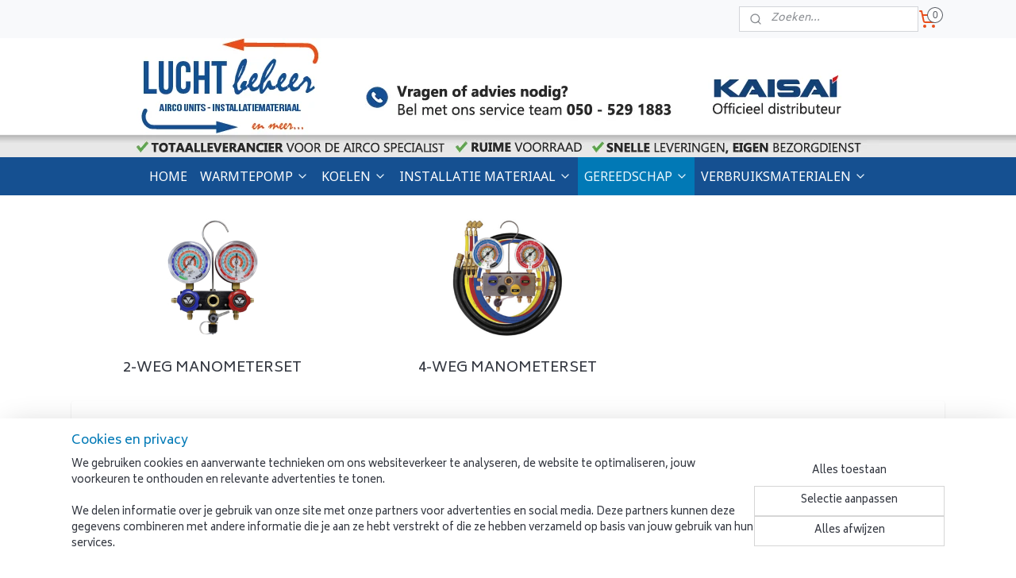

--- FILE ---
content_type: text/html; charset=UTF-8
request_url: https://www.luchtbeheer.nl/c-5447230/mastercool/
body_size: 17255
content:
<!DOCTYPE html>
<!--[if lt IE 7]>
<html lang="nl"
      class="no-js lt-ie9 lt-ie8 lt-ie7 secure"> <![endif]-->
<!--[if IE 7]>
<html lang="nl"
      class="no-js lt-ie9 lt-ie8 is-ie7 secure"> <![endif]-->
<!--[if IE 8]>
<html lang="nl"
      class="no-js lt-ie9 is-ie8 secure"> <![endif]-->
<!--[if gt IE 8]><!-->
<html lang="nl" class="no-js secure">
<!--<![endif]-->
<head prefix="og: http://ogp.me/ns#">
    <meta http-equiv="Content-Type" content="text/html; charset=UTF-8"/>

    <title>MASTERCOOL | Luchtbeheer</title>
    <meta name="robots" content="noarchive"/>
    <meta name="robots" content="index,follow,noodp,noydir"/>
    
    <meta name="verify-v1" content="jd2Kw4hmUr9-l1UK8YyaCnT3JzLXaVr1dHYnd-bZzug"/>
        <meta name="google-site-verification" content="jd2Kw4hmUr9-l1UK8YyaCnT3JzLXaVr1dHYnd-bZzug"/>
    <meta name="viewport" content="width=device-width, initial-scale=1.0"/>
    <meta name="revisit-after" content="1 days"/>
    <meta name="generator" content="Mijnwebwinkel"/>
    <meta name="web_author" content="https://www.mijnwebwinkel.nl/"/>

    

    <meta property="og:site_name" content="Luchtbeheer"/>

    <meta property="og:title" content="MASTERCOOL"/>
    <meta property="og:description" content=""/>
    <meta property="og:type" content="website"/>
    <meta property="og:url" content="https://www.luchtbeheer.nl/c-5447230/mastercool/"/>

    <link rel="preload" as="style" href="https://static.myonlinestore.eu/assets/../js/fancybox/jquery.fancybox.css?20260114074236"
          onload="this.onload=null;this.rel='stylesheet'">
    <noscript>
        <link rel="stylesheet" href="https://static.myonlinestore.eu/assets/../js/fancybox/jquery.fancybox.css?20260114074236">
    </noscript>

    <link rel="stylesheet" type="text/css" href="https://asset.myonlinestore.eu/8SVYf8LKfBPrOZrvmwujA6yCT7U0Dnd.css"/>

    <link rel="preload" as="style" href="https://static.myonlinestore.eu/assets/../fonts/fontawesome-6.4.2/css/fontawesome.min.css?20260114074236"
          onload="this.onload=null;this.rel='stylesheet'">
    <link rel="preload" as="style" href="https://static.myonlinestore.eu/assets/../fonts/fontawesome-6.4.2/css/solid.min.css?20260114074236"
          onload="this.onload=null;this.rel='stylesheet'">
    <link rel="preload" as="style" href="https://static.myonlinestore.eu/assets/../fonts/fontawesome-6.4.2/css/brands.min.css?20260114074236"
          onload="this.onload=null;this.rel='stylesheet'">
    <link rel="preload" as="style" href="https://static.myonlinestore.eu/assets/../fonts/fontawesome-6.4.2/css/v4-shims.min.css?20260114074236"
          onload="this.onload=null;this.rel='stylesheet'">
    <noscript>
        <link rel="stylesheet" href="https://static.myonlinestore.eu/assets/../fonts/font-awesome-4.1.0/css/font-awesome.4.1.0.min.css?20260114074236">
    </noscript>

    <link rel="preconnect" href="https://static.myonlinestore.eu/" crossorigin />
    <link rel="dns-prefetch" href="https://static.myonlinestore.eu/" />
    <link rel="preconnect" href="https://cdn.myonlinestore.eu" crossorigin />
    <link rel="dns-prefetch" href="https://cdn.myonlinestore.eu" />

    <script type="text/javascript" src="https://static.myonlinestore.eu/assets/../js/modernizr.js?20260114074236"></script>
        
    <link rel="canonical" href="https://www.luchtbeheer.nl/c-5447230/mastercool/"/>
    <link rel="icon" type="image/png" href="https://cdn.myonlinestore.eu/94bf5c1b-6be1-11e9-a722-44a8421b9960/favicon-16x16.png?t=1768367671"
              sizes="16x16"/>
    <link rel="icon" type="image/png" href="https://cdn.myonlinestore.eu/94bf5c1b-6be1-11e9-a722-44a8421b9960/favicon-32x32.png?t=1768367671"
              sizes="32x32"/>
    <link rel="icon" type="image/png" href="https://cdn.myonlinestore.eu/94bf5c1b-6be1-11e9-a722-44a8421b9960/favicon-96x96.png?t=1768367671"
              sizes="96x96"/>
    <script>
        var _rollbarConfig = {
        accessToken: 'd57a2075769e4401ab611d78421f1c89',
        captureUncaught: false,
        captureUnhandledRejections: false,
        verbose: false,
        payload: {
            environment: 'prod',
            person: {
                id: 481886,
            },
            ignoredMessages: [
                'request aborted',
                'network error',
                'timeout'
            ]
        },
        reportLevel: 'error'
    };
    // Rollbar Snippet
    !function(r){var e={};function o(n){if(e[n])return e[n].exports;var t=e[n]={i:n,l:!1,exports:{}};return r[n].call(t.exports,t,t.exports,o),t.l=!0,t.exports}o.m=r,o.c=e,o.d=function(r,e,n){o.o(r,e)||Object.defineProperty(r,e,{enumerable:!0,get:n})},o.r=function(r){"undefined"!=typeof Symbol&&Symbol.toStringTag&&Object.defineProperty(r,Symbol.toStringTag,{value:"Module"}),Object.defineProperty(r,"__esModule",{value:!0})},o.t=function(r,e){if(1&e&&(r=o(r)),8&e)return r;if(4&e&&"object"==typeof r&&r&&r.__esModule)return r;var n=Object.create(null);if(o.r(n),Object.defineProperty(n,"default",{enumerable:!0,value:r}),2&e&&"string"!=typeof r)for(var t in r)o.d(n,t,function(e){return r[e]}.bind(null,t));return n},o.n=function(r){var e=r&&r.__esModule?function(){return r.default}:function(){return r};return o.d(e,"a",e),e},o.o=function(r,e){return Object.prototype.hasOwnProperty.call(r,e)},o.p="",o(o.s=0)}([function(r,e,o){var n=o(1),t=o(4);_rollbarConfig=_rollbarConfig||{},_rollbarConfig.rollbarJsUrl=_rollbarConfig.rollbarJsUrl||"https://cdnjs.cloudflare.com/ajax/libs/rollbar.js/2.14.4/rollbar.min.js",_rollbarConfig.async=void 0===_rollbarConfig.async||_rollbarConfig.async;var a=n.setupShim(window,_rollbarConfig),l=t(_rollbarConfig);window.rollbar=n.Rollbar,a.loadFull(window,document,!_rollbarConfig.async,_rollbarConfig,l)},function(r,e,o){var n=o(2);function t(r){return function(){try{return r.apply(this,arguments)}catch(r){try{console.error("[Rollbar]: Internal error",r)}catch(r){}}}}var a=0;function l(r,e){this.options=r,this._rollbarOldOnError=null;var o=a++;this.shimId=function(){return o},"undefined"!=typeof window&&window._rollbarShims&&(window._rollbarShims[o]={handler:e,messages:[]})}var i=o(3),s=function(r,e){return new l(r,e)},d=function(r){return new i(s,r)};function c(r){return t(function(){var e=Array.prototype.slice.call(arguments,0),o={shim:this,method:r,args:e,ts:new Date};window._rollbarShims[this.shimId()].messages.push(o)})}l.prototype.loadFull=function(r,e,o,n,a){var l=!1,i=e.createElement("script"),s=e.getElementsByTagName("script")[0],d=s.parentNode;i.crossOrigin="",i.src=n.rollbarJsUrl,o||(i.async=!0),i.onload=i.onreadystatechange=t(function(){if(!(l||this.readyState&&"loaded"!==this.readyState&&"complete"!==this.readyState)){i.onload=i.onreadystatechange=null;try{d.removeChild(i)}catch(r){}l=!0,function(){var e;if(void 0===r._rollbarDidLoad){e=new Error("rollbar.js did not load");for(var o,n,t,l,i=0;o=r._rollbarShims[i++];)for(o=o.messages||[];n=o.shift();)for(t=n.args||[],i=0;i<t.length;++i)if("function"==typeof(l=t[i])){l(e);break}}"function"==typeof a&&a(e)}()}}),d.insertBefore(i,s)},l.prototype.wrap=function(r,e,o){try{var n;if(n="function"==typeof e?e:function(){return e||{}},"function"!=typeof r)return r;if(r._isWrap)return r;if(!r._rollbar_wrapped&&(r._rollbar_wrapped=function(){o&&"function"==typeof o&&o.apply(this,arguments);try{return r.apply(this,arguments)}catch(o){var e=o;throw e&&("string"==typeof e&&(e=new String(e)),e._rollbarContext=n()||{},e._rollbarContext._wrappedSource=r.toString(),window._rollbarWrappedError=e),e}},r._rollbar_wrapped._isWrap=!0,r.hasOwnProperty))for(var t in r)r.hasOwnProperty(t)&&(r._rollbar_wrapped[t]=r[t]);return r._rollbar_wrapped}catch(e){return r}};for(var p="log,debug,info,warn,warning,error,critical,global,configure,handleUncaughtException,handleAnonymousErrors,handleUnhandledRejection,captureEvent,captureDomContentLoaded,captureLoad".split(","),u=0;u<p.length;++u)l.prototype[p[u]]=c(p[u]);r.exports={setupShim:function(r,e){if(r){var o=e.globalAlias||"Rollbar";if("object"==typeof r[o])return r[o];r._rollbarShims={},r._rollbarWrappedError=null;var a=new d(e);return t(function(){e.captureUncaught&&(a._rollbarOldOnError=r.onerror,n.captureUncaughtExceptions(r,a,!0),e.wrapGlobalEventHandlers&&n.wrapGlobals(r,a,!0)),e.captureUnhandledRejections&&n.captureUnhandledRejections(r,a,!0);var t=e.autoInstrument;return!1!==e.enabled&&(void 0===t||!0===t||"object"==typeof t&&t.network)&&r.addEventListener&&(r.addEventListener("load",a.captureLoad.bind(a)),r.addEventListener("DOMContentLoaded",a.captureDomContentLoaded.bind(a))),r[o]=a,a})()}},Rollbar:d}},function(r,e){function o(r,e,o){if(e.hasOwnProperty&&e.hasOwnProperty("addEventListener")){for(var n=e.addEventListener;n._rollbarOldAdd&&n.belongsToShim;)n=n._rollbarOldAdd;var t=function(e,o,t){n.call(this,e,r.wrap(o),t)};t._rollbarOldAdd=n,t.belongsToShim=o,e.addEventListener=t;for(var a=e.removeEventListener;a._rollbarOldRemove&&a.belongsToShim;)a=a._rollbarOldRemove;var l=function(r,e,o){a.call(this,r,e&&e._rollbar_wrapped||e,o)};l._rollbarOldRemove=a,l.belongsToShim=o,e.removeEventListener=l}}r.exports={captureUncaughtExceptions:function(r,e,o){if(r){var n;if("function"==typeof e._rollbarOldOnError)n=e._rollbarOldOnError;else if(r.onerror){for(n=r.onerror;n._rollbarOldOnError;)n=n._rollbarOldOnError;e._rollbarOldOnError=n}e.handleAnonymousErrors();var t=function(){var o=Array.prototype.slice.call(arguments,0);!function(r,e,o,n){r._rollbarWrappedError&&(n[4]||(n[4]=r._rollbarWrappedError),n[5]||(n[5]=r._rollbarWrappedError._rollbarContext),r._rollbarWrappedError=null);var t=e.handleUncaughtException.apply(e,n);o&&o.apply(r,n),"anonymous"===t&&(e.anonymousErrorsPending+=1)}(r,e,n,o)};o&&(t._rollbarOldOnError=n),r.onerror=t}},captureUnhandledRejections:function(r,e,o){if(r){"function"==typeof r._rollbarURH&&r._rollbarURH.belongsToShim&&r.removeEventListener("unhandledrejection",r._rollbarURH);var n=function(r){var o,n,t;try{o=r.reason}catch(r){o=void 0}try{n=r.promise}catch(r){n="[unhandledrejection] error getting `promise` from event"}try{t=r.detail,!o&&t&&(o=t.reason,n=t.promise)}catch(r){}o||(o="[unhandledrejection] error getting `reason` from event"),e&&e.handleUnhandledRejection&&e.handleUnhandledRejection(o,n)};n.belongsToShim=o,r._rollbarURH=n,r.addEventListener("unhandledrejection",n)}},wrapGlobals:function(r,e,n){if(r){var t,a,l="EventTarget,Window,Node,ApplicationCache,AudioTrackList,ChannelMergerNode,CryptoOperation,EventSource,FileReader,HTMLUnknownElement,IDBDatabase,IDBRequest,IDBTransaction,KeyOperation,MediaController,MessagePort,ModalWindow,Notification,SVGElementInstance,Screen,TextTrack,TextTrackCue,TextTrackList,WebSocket,WebSocketWorker,Worker,XMLHttpRequest,XMLHttpRequestEventTarget,XMLHttpRequestUpload".split(",");for(t=0;t<l.length;++t)r[a=l[t]]&&r[a].prototype&&o(e,r[a].prototype,n)}}}},function(r,e){function o(r,e){this.impl=r(e,this),this.options=e,function(r){for(var e=function(r){return function(){var e=Array.prototype.slice.call(arguments,0);if(this.impl[r])return this.impl[r].apply(this.impl,e)}},o="log,debug,info,warn,warning,error,critical,global,configure,handleUncaughtException,handleAnonymousErrors,handleUnhandledRejection,_createItem,wrap,loadFull,shimId,captureEvent,captureDomContentLoaded,captureLoad".split(","),n=0;n<o.length;n++)r[o[n]]=e(o[n])}(o.prototype)}o.prototype._swapAndProcessMessages=function(r,e){var o,n,t;for(this.impl=r(this.options);o=e.shift();)n=o.method,t=o.args,this[n]&&"function"==typeof this[n]&&("captureDomContentLoaded"===n||"captureLoad"===n?this[n].apply(this,[t[0],o.ts]):this[n].apply(this,t));return this},r.exports=o},function(r,e){r.exports=function(r){return function(e){if(!e&&!window._rollbarInitialized){for(var o,n,t=(r=r||{}).globalAlias||"Rollbar",a=window.rollbar,l=function(r){return new a(r)},i=0;o=window._rollbarShims[i++];)n||(n=o.handler),o.handler._swapAndProcessMessages(l,o.messages);window[t]=n,window._rollbarInitialized=!0}}}}]);
    // End Rollbar Snippet
    </script>
    <script defer type="text/javascript" src="https://static.myonlinestore.eu/assets/../js/jquery.min.js?20260114074236"></script><script defer type="text/javascript" src="https://static.myonlinestore.eu/assets/../js/mww/shop.js?20260114074236"></script><script defer type="text/javascript" src="https://static.myonlinestore.eu/assets/../js/mww/shop/category.js?20260114074236"></script><script defer type="text/javascript" src="https://static.myonlinestore.eu/assets/../js/fancybox/jquery.fancybox.pack.js?20260114074236"></script><script defer type="text/javascript" src="https://static.myonlinestore.eu/assets/../js/fancybox/jquery.fancybox-thumbs.js?20260114074236"></script><script defer type="text/javascript" src="https://static.myonlinestore.eu/assets/../js/mww/image.js?20260114074236"></script><script defer type="text/javascript" src="https://static.myonlinestore.eu/assets/../js/mww/navigation.js?20260114074236"></script><script defer type="text/javascript" src="https://static.myonlinestore.eu/assets/../js/delay.js?20260114074236"></script><script defer type="text/javascript" src="https://static.myonlinestore.eu/assets/../js/mww/ajax.js?20260114074236"></script><script defer type="text/javascript" src="https://static.myonlinestore.eu/assets/../js/foundation/foundation.min.js?20260114074236"></script><script defer type="text/javascript" src="https://static.myonlinestore.eu/assets/../js/foundation/foundation/foundation.topbar.js?20260114074236"></script><script defer type="text/javascript" src="https://static.myonlinestore.eu/assets/../js/foundation/foundation/foundation.tooltip.js?20260114074236"></script><script defer type="text/javascript" src="https://static.myonlinestore.eu/assets/../js/mww/deferred.js?20260114074236"></script>
        <script src="https://static.myonlinestore.eu/assets/webpack/bootstrapper.ce10832e.js"></script>
    
    <script src="https://static.myonlinestore.eu/assets/webpack/vendor.85ea91e8.js" defer></script><script src="https://static.myonlinestore.eu/assets/webpack/main.c5872b2c.js" defer></script>
    
    <script src="https://static.myonlinestore.eu/assets/webpack/webcomponents.377dc92a.js" defer></script>
    
    <script src="https://static.myonlinestore.eu/assets/webpack/render.8395a26c.js" defer></script>

    <script>
        window.bootstrapper.add(new Strap('marketingScripts', []));
    </script>
        <script>
  window.dataLayer = window.dataLayer || [];

  function gtag() {
    dataLayer.push(arguments);
  }

    gtag(
    "consent",
    "default",
    {
      "ad_storage": "denied",
      "ad_user_data": "denied",
      "ad_personalization": "denied",
      "analytics_storage": "denied",
      "security_storage": "granted",
      "personalization_storage": "denied",
      "functionality_storage": "denied",
    }
  );

  gtag("js", new Date());
  gtag("config", 'G-HSRC51ENF9', { "groups": "myonlinestore" });gtag("config", 'G-8K92HZ7P9T');</script>
<script async src="https://www.googletagmanager.com/gtag/js?id=G-HSRC51ENF9"></script>
        <script>
        
    </script>
        
<script>
    var marketingStrapId = 'marketingScripts'
    var marketingScripts = window.bootstrapper.use(marketingStrapId);

    if (marketingScripts === null) {
        marketingScripts = [];
    }

    
    window.bootstrapper.update(new Strap(marketingStrapId, marketingScripts));
</script>
    <noscript>
        <style>ul.products li {
                opacity: 1 !important;
            }</style>
    </noscript>

            <script>
                (function (w, d, s, l, i) {
            w[l] = w[l] || [];
            w[l].push({
                'gtm.start':
                    new Date().getTime(), event: 'gtm.js'
            });
            var f = d.getElementsByTagName(s)[0],
                j = d.createElement(s), dl = l != 'dataLayer' ? '&l=' + l : '';
            j.async = true;
            j.src =
                'https://www.googletagmanager.com/gtm.js?id=' + i + dl;
            f.parentNode.insertBefore(j, f);
        })(window, document, 'script', 'dataLayer', 'GTM-MSQ3L6L');
                (function (w, d, s, l, i) {
            w[l] = w[l] || [];
            w[l].push({
                'gtm.start':
                    new Date().getTime(), event: 'gtm.js'
            });
            var f = d.getElementsByTagName(s)[0],
                j = d.createElement(s), dl = l != 'dataLayer' ? '&l=' + l : '';
            j.async = true;
            j.src =
                'https://www.googletagmanager.com/gtm.js?id=' + i + dl;
            f.parentNode.insertBefore(j, f);
        })(window, document, 'script', 'dataLayer', 'GTM-N78T74G');
            </script>

</head>
<body    class="lang-nl_NL layout-width-1100 threeColumn">

    <noscript>
                    <iframe src="https://www.googletagmanager.com/ns.html?id=GTM-MSQ3L6L" height="0" width="0"
                    style="display:none;visibility:hidden"></iframe>
                    <iframe src="https://www.googletagmanager.com/ns.html?id=GTM-N78T74G" height="0" width="0"
                    style="display:none;visibility:hidden"></iframe>
            </noscript>


<header>
    <a tabindex="0" id="skip-link" class="button screen-reader-text" href="#content">Spring naar de hoofdtekst</a>
</header>


<div id="react_element__filter"></div>

<div class="site-container">
    <div class="inner-wrap">
                    <nav class="tab-bar mobile-navigation custom-topbar ">
    <section class="left-button" style="display: none;">
        <a class="mobile-nav-button"
           href="#" data-react-trigger="mobile-navigation-toggle">
                <div   
    aria-hidden role="img"
    class="icon icon--sf-menu
        "
    >
    <svg><use xlink:href="#sf-menu"></use></svg>
    </div>
&#160;
                <span>Menu</span>        </a>
    </section>
    <section class="title-section">
        <span class="title">Luchtbeheer</span>
    </section>
    <section class="right-button">

                                            <a href="/customer/login/" class="foldout-account">
                <span class="profile-icon"
                      data-logged-in="false">    <div   
    aria-hidden role="img"
    class="icon icon--sf-user
        "
    >
    <svg><use xlink:href="#sf-user"></use></svg>
    </div>
</span>
                    <span class="profile-icon" data-logged-in="true"
                          style="display: none">    <div   
    aria-hidden role="img"
    class="icon icon--sf-user-check
        "
    >
    <svg><use xlink:href="#sf-user-check"></use></svg>
    </div>
</span>
                </a>
                                    
        <a href="/cart/" class="cart-icon hidden">
                <div   
    aria-hidden role="img"
    class="icon icon--sf-shopping-cart
        "
    >
    <svg><use xlink:href="#sf-shopping-cart"></use></svg>
    </div>
            <span class="cart-count" style="display: none"></span>
        </a>
    </section>
</nav>
        
        
        <div class="bg-container custom-css-container"             data-active-language="nl"
            data-current-date="17-01-2026"
            data-category-id="5447230"
            data-article-id="unknown"
            data-article-category-id="unknown"
            data-article-name="unknown"
        >
            <noscript class="no-js-message">
                <div class="inner">
                    Javascript is uitgeschakeld.


Zonder Javascript is het niet mogelijk bestellingen te plaatsen in deze webwinkel en zijn een aantal functionaliteiten niet beschikbaar.
                </div>
            </noscript>

            <div id="header">
                <div id="react_root"><!-- --></div>
                <div
                    class="header-bar-top">
                                                
<div class="row header-bar-inner" data-bar-position="top" data-options="sticky_on: [medium, large]; is_hover: true; scrolltop: true;" data-topbar>
    <section class="top-bar-section">
                                    <div class="module-container search align-right2">
                    <div class="react_element__searchbox" 
    data-post-url="/search/" 
    data-search-phrase=""></div>

                </div>
                                                <div class="module-container cart align-right">
                    
<div class="header-cart module moduleCartCompact" data-ajax-cart-replace="true" data-productcount="0">
            <a href="/cart/?category_id=5447230" class="foldout-cart">
                <div   
    aria-hidden role="img"
    class="icon icon--sf-shopping-cart
        "
            title="Winkelwagen"
    >
    <svg><use xlink:href="#sf-shopping-cart"></use></svg>
    </div>
            <span class="count">0</span>
        </a>
        <div class="hidden-cart-details">
            <div class="invisible-hover-area">
                <div data-mobile-cart-replace="true" class="cart-details">
                                            <div class="cart-summary">
                            Geen artikelen in winkelwagen.
                        </div>
                                    </div>

                            </div>
        </div>
    </div>

                </div>
                        </section>
</div>

                                    </div>

                



<sf-header-image
    class="web-component"
    header-element-height="150px"
    align="left"
    store-name="Luchtbeheer"
    store-url="https://www.luchtbeheer.nl/"
    background-image-url="https://cdn.myonlinestore.eu/94bf5c1b-6be1-11e9-a722-44a8421b9960/nl_NL_image_header_4.png?t=1768367671"
    mobile-background-image-url=""
    logo-custom-width=""
    logo-custom-height=""
    page-column-width="1100"
    style="
        height: 150px;

        --background-color: transparent;
        --background-height: 150px;
        --background-aspect-ratio: 14.666666666667;
        --scaling-background-aspect-ratio: 7.3333333333333;
        --mobile-background-height: 0px;
        --mobile-background-aspect-ratio: 1;
        --color: #333740;
        --logo-custom-width: auto;
        --logo-custom-height: auto;
        --logo-aspect-ratio: 1
        ">
    </sf-header-image>
                <div class="header-bar-bottom sticky">
                                                
<div class="row header-bar-inner" data-bar-position="header" data-options="sticky_on: [medium, large]; is_hover: true; scrolltop: true;" data-topbar>
    <section class="top-bar-section">
                                    <nav class="module-container navigation  align-left">
                    <ul>
                            




<li class="">
            <a href="https://www.luchtbeheer.nl/" class="no_underline">
            HOME
                    </a>

                                </li>
    

    


<li class="has-dropdown">
            <a href="https://www.luchtbeheer.nl/c-6908579/warmtepomp/" class="no_underline">
            WARMTEPOMP
                                                <div aria-hidden role="img" class="icon"><svg><use xlink:href="#sf-chevron-down"></use></svg></div>
                                    </a>

                                    <ul class="dropdown">
                        

    


<li class="has-dropdown">
            <a href="https://www.luchtbeheer.nl/c-6908588/kaisai/" class="no_underline">
            KAISAI
                                                <div aria-hidden role="img" class="icon sub-item"><svg><use xlink:href="#sf-chevron-right"></use></svg></div>
                                    </a>

                                    <ul class="dropdown">
                        




<li class="">
            <a href="https://www.luchtbeheer.nl/c-6908591/monoblock/" class="no_underline">
            MONOBLOCK
                    </a>

                                </li>
    




<li class="">
            <a href="https://www.luchtbeheer.nl/c-6908642/bediening/" class="no_underline">
            BEDIENING
                    </a>

                                </li>
                </ul>
                        </li>
                </ul>
                        </li>
    

    


<li class="has-dropdown">
            <a href="https://www.luchtbeheer.nl/c-5440211/koelen/" class="no_underline">
            KOELEN
                                                <div aria-hidden role="img" class="icon"><svg><use xlink:href="#sf-chevron-down"></use></svg></div>
                                    </a>

                                    <ul class="dropdown">
                        

    


<li class="has-dropdown">
            <a href="https://www.luchtbeheer.nl/c-5293865/airco-split-unit/" class="no_underline">
            AIRCO SPLIT UNIT
                                                <div aria-hidden role="img" class="icon sub-item"><svg><use xlink:href="#sf-chevron-right"></use></svg></div>
                                    </a>

                                    <ul class="dropdown">
                        

    


<li class="has-dropdown">
            <a href="https://www.luchtbeheer.nl/c-6670880/kaisai/" class="no_underline">
            KAISAI
                                                <div aria-hidden role="img" class="icon sub-item"><svg><use xlink:href="#sf-chevron-right"></use></svg></div>
                                    </a>

                                    <ul class="dropdown">
                        




<li class="">
            <a href="https://www.luchtbeheer.nl/c-6670892/fly/" class="no_underline">
            FLY
                    </a>

                                </li>
    




<li class="">
            <a href="https://www.luchtbeheer.nl/c-6670898/geo/" class="no_underline">
            GEO
                    </a>

                                </li>
    




<li class="">
            <a href="https://www.luchtbeheer.nl/c-6670901/eco/" class="no_underline">
            ECO
                    </a>

                                </li>
    




<li class="">
            <a href="https://www.luchtbeheer.nl/c-6927536/ice/" class="no_underline">
            ICE
                    </a>

                                </li>
                </ul>
                        </li>
    




<li class="">
            <a href="https://www.luchtbeheer.nl/c-6616686/mitsubishi/" class="no_underline">
            MITSUBISHI
                    </a>

                                </li>
                </ul>
                        </li>
    

    


<li class="has-dropdown">
            <a href="https://www.luchtbeheer.nl/c-5637698/multi-split-units/" class="no_underline">
            MULTI SPLIT UNITS
                                                <div aria-hidden role="img" class="icon sub-item"><svg><use xlink:href="#sf-chevron-right"></use></svg></div>
                                    </a>

                                    <ul class="dropdown">
                        

    


<li class="has-dropdown">
            <a href="https://www.luchtbeheer.nl/c-5637735/mitsubishi/" class="no_underline">
            MITSUBISHI
                                                <div aria-hidden role="img" class="icon sub-item"><svg><use xlink:href="#sf-chevron-right"></use></svg></div>
                                    </a>

                                    <ul class="dropdown">
                        




<li class="">
            <a href="https://www.luchtbeheer.nl/c-5637739/buitendeel/" class="no_underline">
            BUITENDEEL
                    </a>

                                </li>
    




<li class="">
            <a href="https://www.luchtbeheer.nl/c-5637740/binnendeel/" class="no_underline">
            BINNENDEEL
                    </a>

                                </li>
    




<li class="">
            <a href="https://www.luchtbeheer.nl/c-5637741/multi-split-set/" class="no_underline">
            MULTI SPLIT SET
                    </a>

                                </li>
                </ul>
                        </li>
    

    


<li class="has-dropdown">
            <a href="https://www.luchtbeheer.nl/c-6804329/kaisai/" class="no_underline">
            KAISAI
                                                <div aria-hidden role="img" class="icon sub-item"><svg><use xlink:href="#sf-chevron-right"></use></svg></div>
                                    </a>

                                    <ul class="dropdown">
                        




<li class="">
            <a href="https://www.luchtbeheer.nl/c-6804332/buitendeel/" class="no_underline">
            BUITENDEEL
                    </a>

                                </li>
    

    


<li class="has-dropdown">
            <a href="https://www.luchtbeheer.nl/c-6804335/binnendeel/" class="no_underline">
            BINNENDEEL
                                                <div aria-hidden role="img" class="icon sub-item"><svg><use xlink:href="#sf-chevron-right"></use></svg></div>
                                    </a>

                                    <ul class="dropdown">
                        




<li class="">
            <a href="https://www.luchtbeheer.nl/c-6809897/wandunit/" class="no_underline">
            WANDUNIT
                    </a>

                                </li>
    




<li class="">
            <a href="https://www.luchtbeheer.nl/c-6809900/plafondunit/" class="no_underline">
            PLAFONDUNIT
                    </a>

                                </li>
    




<li class="">
            <a href="https://www.luchtbeheer.nl/c-6809903/kanaalunit/" class="no_underline">
            KANAALUNIT
                    </a>

                                </li>
                </ul>
                        </li>
                </ul>
                        </li>
                </ul>
                        </li>
                </ul>
                        </li>
    

    


<li class="has-dropdown">
            <a href="https://www.luchtbeheer.nl/c-5442185/installatie-materiaal/" class="no_underline">
            INSTALLATIE MATERIAAL
                                                <div aria-hidden role="img" class="icon"><svg><use xlink:href="#sf-chevron-down"></use></svg></div>
                                    </a>

                                    <ul class="dropdown">
                        




<li class="">
            <a href="https://www.luchtbeheer.nl/c-6877730/aansluitset/" class="no_underline">
            AANSLUITSET
                    </a>

                                </li>
    




<li class="">
            <a href="https://www.luchtbeheer.nl/c-5442188/koelleiding/" class="no_underline">
            KOELLEIDING
                    </a>

                                </li>
    




<li class="">
            <a href="https://www.luchtbeheer.nl/c-5442193/muurbeugel/" class="no_underline">
            MUURBEUGEL
                    </a>

                                </li>
    




<li class="">
            <a href="https://www.luchtbeheer.nl/c-5442213/stroomkabel/" class="no_underline">
            STROOMKABEL
                    </a>

                                </li>
    




<li class="">
            <a href="https://www.luchtbeheer.nl/c-5451461/opstellingsprofiel/" class="no_underline">
            OPSTELLINGSPROFIEL
                    </a>

                                </li>
    

    


<li class="has-dropdown">
            <a href="https://www.luchtbeheer.nl/c-5451462/condenswaterafvoer/" class="no_underline">
            CONDENSWATERAFVOER
                                                <div aria-hidden role="img" class="icon sub-item"><svg><use xlink:href="#sf-chevron-right"></use></svg></div>
                                    </a>

                                    <ul class="dropdown">
                        




<li class="">
            <a href="https://www.luchtbeheer.nl/c-5451464/condenswater-afvoerpomp/" class="no_underline">
            CONDENSWATER AFVOERPOMP
                    </a>

                                </li>
    




<li class="">
            <a href="https://www.luchtbeheer.nl/c-5451463/condenswater-afvoerslang/" class="no_underline">
            CONDENSWATER AFVOERSLANG
                    </a>

                                </li>
                </ul>
                        </li>
    

    


<li class="has-dropdown">
            <a href="https://www.luchtbeheer.nl/c-5635115/kabelgoot/" class="no_underline">
            KABELGOOT
                                                <div aria-hidden role="img" class="icon sub-item"><svg><use xlink:href="#sf-chevron-right"></use></svg></div>
                                    </a>

                                    <ul class="dropdown">
                        

    


<li class="has-dropdown">
            <a href="https://www.luchtbeheer.nl/c-6698492/kabelgoot-wit/" class="no_underline">
            KABELGOOT WIT
                                                <div aria-hidden role="img" class="icon sub-item"><svg><use xlink:href="#sf-chevron-right"></use></svg></div>
                                    </a>

                                    <ul class="dropdown">
                        




<li class="">
            <a href="https://www.luchtbeheer.nl/c-7055060/wit-80-mm/" class="no_underline">
            WIT 80 MM
                    </a>

                                </li>
    




<li class="">
            <a href="https://www.luchtbeheer.nl/c-7055063/wit-110-mm/" class="no_underline">
            WIT 110 MM
                    </a>

                                </li>
                </ul>
                        </li>
    

    


<li class="has-dropdown">
            <a href="https://www.luchtbeheer.nl/c-6698495/kabelgoot-zwart/" class="no_underline">
            KABELGOOT ZWART
                                                <div aria-hidden role="img" class="icon sub-item"><svg><use xlink:href="#sf-chevron-right"></use></svg></div>
                                    </a>

                                    <ul class="dropdown">
                        




<li class="">
            <a href="https://www.luchtbeheer.nl/c-7055066/zwart-80-mm/" class="no_underline">
            ZWART 80 MM
                    </a>

                                </li>
    




<li class="">
            <a href="https://www.luchtbeheer.nl/c-7055072/zwart-110-mm/" class="no_underline">
            ZWART 110 MM
                    </a>

                                </li>
                </ul>
                        </li>
                </ul>
                        </li>
    




<li class="">
            <a href="https://www.luchtbeheer.nl/c-6698906/dakdoorvoer/" class="no_underline">
            DAKDOORVOER
                    </a>

                                </li>
    




<li class="">
            <a href="https://www.luchtbeheer.nl/c-6698927/muurdoorvoer/" class="no_underline">
            MUURDOORVOER
                    </a>

                                </li>
    




<li class="">
            <a href="https://www.luchtbeheer.nl/c-6938486/werkschakelaar/" class="no_underline">
            WERKSCHAKELAAR
                    </a>

                                </li>
                </ul>
                        </li>
    

    
    

<li class="has-dropdown active">
            <a href="https://www.luchtbeheer.nl/c-5447193/gereedschap/" class="no_underline">
            GEREEDSCHAP
                                                <div aria-hidden role="img" class="icon"><svg><use xlink:href="#sf-chevron-down"></use></svg></div>
                                    </a>

                                    <ul class="dropdown">
                        




<li class="">
            <a href="https://www.luchtbeheer.nl/c-5447220/vacuuempomp/" class="no_underline">
            VACUÜMPOMP
                    </a>

                                </li>
    

    
    

<li class="has-dropdown active">
            <a href="https://www.luchtbeheer.nl/c-5447221/manometerset/" class="no_underline">
            MANOMETERSET
                                                <div aria-hidden role="img" class="icon sub-item"><svg><use xlink:href="#sf-chevron-right"></use></svg></div>
                                    </a>

                                    <ul class="dropdown">
                        

    
    

<li class="has-dropdown active">
            <a href="https://www.luchtbeheer.nl/c-5447230/mastercool/" class="no_underline">
            MASTERCOOL
                                                <div aria-hidden role="img" class="icon sub-item"><svg><use xlink:href="#sf-chevron-right"></use></svg></div>
                                    </a>

                                    <ul class="dropdown">
                        




<li class="">
            <a href="https://www.luchtbeheer.nl/c-5447238/2-weg-manometerset/" class="no_underline">
            2-WEG MANOMETERSET
                    </a>

                                </li>
    




<li class="">
            <a href="https://www.luchtbeheer.nl/c-5447256/4-weg-manometerset/" class="no_underline">
            4-WEG MANOMETERSET
                    </a>

                                </li>
                </ul>
                        </li>
    




<li class="">
            <a href="https://www.luchtbeheer.nl/c-7030322/wipcool/" class="no_underline">
            WIPCOOL
                    </a>

                                </li>
    

    


<li class="has-dropdown">
            <a href="https://www.luchtbeheer.nl/c-5447231/cps/" class="no_underline">
            CPS
                                                <div aria-hidden role="img" class="icon sub-item"><svg><use xlink:href="#sf-chevron-right"></use></svg></div>
                                    </a>

                                    <ul class="dropdown">
                        




<li class="">
            <a href="https://www.luchtbeheer.nl/c-5447239/2-weg-manometerset/" class="no_underline">
            2-WEG MANOMETERSET
                    </a>

                                </li>
    




<li class="">
            <a href="https://www.luchtbeheer.nl/c-5447243/4-weg-manometerset/" class="no_underline">
            4-WEG MANOMETERSET
                    </a>

                                </li>
                </ul>
                        </li>
    




<li class="">
            <a href="https://www.luchtbeheer.nl/c-5447234/qp-line/" class="no_underline">
            QP-LINE
                    </a>

                                </li>
    




<li class="">
            <a href="https://www.luchtbeheer.nl/c-6701711/service-slangen/" class="no_underline">
            SERVICE SLANGEN
                    </a>

                                </li>
    




<li class="">
            <a href="https://www.luchtbeheer.nl/c-6890915/losse-manometers/" class="no_underline">
            LOSSE MANOMETERS
                    </a>

                                </li>
    




<li class="">
            <a href="https://www.luchtbeheer.nl/c-6984068/super-stars/" class="no_underline">
            Super Stars
                    </a>

                                </li>
                </ul>
                        </li>
    




<li class="">
            <a href="https://www.luchtbeheer.nl/c-5447222/thermometer/" class="no_underline">
            THERMOMETER
                    </a>

                                </li>
    

    


<li class="has-dropdown">
            <a href="https://www.luchtbeheer.nl/c-5447268/recovery-unit/" class="no_underline">
            RECOVERY UNIT
                                                <div aria-hidden role="img" class="icon sub-item"><svg><use xlink:href="#sf-chevron-right"></use></svg></div>
                                    </a>

                                    <ul class="dropdown">
                        




<li class="">
            <a href="https://www.luchtbeheer.nl/c-5447269/mastercool/" class="no_underline">
            MASTERCOOL
                    </a>

                                </li>
    




<li class="">
            <a href="https://www.luchtbeheer.nl/c-5447270/cps/" class="no_underline">
            CPS
                    </a>

                                </li>
    




<li class="">
            <a href="https://www.luchtbeheer.nl/c-5447272/qp-line/" class="no_underline">
            QP-LINE
                    </a>

                                </li>
    




<li class="">
            <a href="https://www.luchtbeheer.nl/c-6829754/value/" class="no_underline">
            VALUE
                    </a>

                                </li>
                </ul>
                        </li>
    

    


<li class="has-dropdown">
            <a href="https://www.luchtbeheer.nl/c-5451469/vacuummeter/" class="no_underline">
            VACUUMMETER
                                                <div aria-hidden role="img" class="icon sub-item"><svg><use xlink:href="#sf-chevron-right"></use></svg></div>
                                    </a>

                                    <ul class="dropdown">
                        




<li class="">
            <a href="https://www.luchtbeheer.nl/c-5451472/cps/" class="no_underline">
            CPS
                    </a>

                                </li>
    




<li class="">
            <a href="https://www.luchtbeheer.nl/c-5451470/qp/" class="no_underline">
            QP
                    </a>

                                </li>
    




<li class="">
            <a href="https://www.luchtbeheer.nl/c-5451471/mastercool/" class="no_underline">
            MASTERCOOL
                    </a>

                                </li>
    




<li class="">
            <a href="https://www.luchtbeheer.nl/c-5451473/yellow-jacket/" class="no_underline">
            YELLOW JACKET
                    </a>

                                </li>
                </ul>
                        </li>
    

    


<li class="has-dropdown">
            <a href="https://www.luchtbeheer.nl/c-5451475/weegschaal/" class="no_underline">
            WEEGSCHAAL
                                                <div aria-hidden role="img" class="icon sub-item"><svg><use xlink:href="#sf-chevron-right"></use></svg></div>
                                    </a>

                                    <ul class="dropdown">
                        




<li class="">
            <a href="https://www.luchtbeheer.nl/c-5451478/mastercool/" class="no_underline">
            MASTERCOOL
                    </a>

                                </li>
    




<li class="">
            <a href="https://www.luchtbeheer.nl/c-5451477/vetek/" class="no_underline">
            VETEK
                    </a>

                                </li>
    




<li class="">
            <a href="https://www.luchtbeheer.nl/c-5451479/cps/" class="no_underline">
            CPS
                    </a>

                                </li>
    




<li class="">
            <a href="https://www.luchtbeheer.nl/c-5451480/yellow-jacket/" class="no_underline">
            YELLOW JACKET
                    </a>

                                </li>
                </ul>
                        </li>
    

    


<li class="has-dropdown">
            <a href="https://www.luchtbeheer.nl/c-5451481/leiding-gereedschap/" class="no_underline">
            LEIDING GEREEDSCHAP
                                                <div aria-hidden role="img" class="icon sub-item"><svg><use xlink:href="#sf-chevron-right"></use></svg></div>
                                    </a>

                                    <ul class="dropdown">
                        




<li class="">
            <a href="https://www.luchtbeheer.nl/c-5451482/flare-gereedschap/" class="no_underline">
            FLARE GEREEDSCHAP
                    </a>

                                </li>
    




<li class="">
            <a href="https://www.luchtbeheer.nl/c-5451483/optromp-gereedschap/" class="no_underline">
            OPTROMP GEREEDSCHAP
                    </a>

                                </li>
    




<li class="">
            <a href="https://www.luchtbeheer.nl/c-5451484/pijpsnijder/" class="no_underline">
            PIJPSNIJDER
                    </a>

                                </li>
    




<li class="">
            <a href="https://www.luchtbeheer.nl/c-5451485/ratelsleutels/" class="no_underline">
            RATELSLEUTELS
                    </a>

                                </li>
    




<li class="">
            <a href="https://www.luchtbeheer.nl/c-6668165/slangenschaar/" class="no_underline">
            SLANGENSCHAAR
                    </a>

                                </li>
    




<li class="">
            <a href="https://www.luchtbeheer.nl/c-6668183/buiggereedschap/" class="no_underline">
            BUIGGEREEDSCHAP
                    </a>

                                </li>
    




<li class="">
            <a href="https://www.luchtbeheer.nl/c-6891590/lokring-leidinggereedschap/" class="no_underline">
            LOKRING LEIDINGGEREEDSCHAP
                    </a>

                                </li>
                </ul>
                        </li>
    




<li class="">
            <a href="https://www.luchtbeheer.nl/c-5451487/soldeerset/" class="no_underline">
            SOLDEERSET
                    </a>

                                </li>
    




<li class="">
            <a href="https://www.luchtbeheer.nl/c-5451489/stikstof-formeergas-gereedschap/" class="no_underline">
            STIKSTOF/FORMEERGAS GEREEDSCHAP
                    </a>

                                </li>
    




<li class="">
            <a href="https://www.luchtbeheer.nl/c-5451490/lekdetectie/" class="no_underline">
            LEKDETECTIE
                    </a>

                                </li>
    




<li class="">
            <a href="https://www.luchtbeheer.nl/c-5451493/ozon-maker/" class="no_underline">
            OZON MAKER
                    </a>

                                </li>
    




<li class="">
            <a href="https://www.luchtbeheer.nl/c-6889613/reiniging-spoel-gereedschap/" class="no_underline">
            REINIGING/SPOEL GEREEDSCHAP
                    </a>

                                </li>
                </ul>
                        </li>
    

    


<li class="has-dropdown">
            <a href="https://www.luchtbeheer.nl/c-5451448/verbruiksmaterialen/" class="no_underline">
            VERBRUIKSMATERIALEN
                                                <div aria-hidden role="img" class="icon"><svg><use xlink:href="#sf-chevron-down"></use></svg></div>
                                    </a>

                                    <ul class="dropdown">
                        




<li class="">
            <a href="https://www.luchtbeheer.nl/c-5451449/koudemiddelen/" class="no_underline">
            KOUDEMIDDELEN
                    </a>

                                </li>
    

    


<li class="has-dropdown">
            <a href="https://www.luchtbeheer.nl/c-5451450/olien/" class="no_underline">
            OLIËN
                                                <div aria-hidden role="img" class="icon sub-item"><svg><use xlink:href="#sf-chevron-right"></use></svg></div>
                                    </a>

                                    <ul class="dropdown">
                        




<li class="">
            <a href="https://www.luchtbeheer.nl/c-5451453/emkarate/" class="no_underline">
            EMKARATE
                    </a>

                                </li>
    




<li class="">
            <a href="https://www.luchtbeheer.nl/c-5451454/fuchs/" class="no_underline">
            FUCHS
                    </a>

                                </li>
    




<li class="">
            <a href="https://www.luchtbeheer.nl/c-5451455/pag/" class="no_underline">
            PAG
                    </a>

                                </li>
    




<li class="">
            <a href="https://www.luchtbeheer.nl/c-5451456/supercool/" class="no_underline">
            SUPERCOOL
                    </a>

                                </li>
                </ul>
                        </li>
    




<li class="">
            <a href="https://www.luchtbeheer.nl/c-5451451/uv-lekdetectie/" class="no_underline">
            UV LEKDETECTIE
                    </a>

                                </li>
    




<li class="">
            <a href="https://www.luchtbeheer.nl/c-5451452/lekstop/" class="no_underline">
            LEKSTOP
                    </a>

                                </li>
    

    


<li class="has-dropdown">
            <a href="https://www.luchtbeheer.nl/c-5451496/tape/" class="no_underline">
            TAPE
                                                <div aria-hidden role="img" class="icon sub-item"><svg><use xlink:href="#sf-chevron-right"></use></svg></div>
                                    </a>

                                    <ul class="dropdown">
                        




<li class="">
            <a href="https://www.luchtbeheer.nl/c-5451498/isolatie-tape/" class="no_underline">
            ISOLATIE TAPE
                    </a>

                                </li>
    




<li class="">
            <a href="https://www.luchtbeheer.nl/c-5451497/tar-cork-tape/" class="no_underline">
            TAR CORK TAPE
                    </a>

                                </li>
    




<li class="">
            <a href="https://www.luchtbeheer.nl/c-6984221/afwerk-band/" class="no_underline">
            AFWERK BAND
                    </a>

                                </li>
                </ul>
                        </li>
    

    


<li class="has-dropdown">
            <a href="https://www.luchtbeheer.nl/c-5451499/fittingen-en-adapters/" class="no_underline">
            FITTINGEN EN ADAPTERS
                                                <div aria-hidden role="img" class="icon sub-item"><svg><use xlink:href="#sf-chevron-right"></use></svg></div>
                                    </a>

                                    <ul class="dropdown">
                        




<li class="">
            <a href="https://www.luchtbeheer.nl/c-5451501/shutt-off-valves/" class="no_underline">
            SHUTT-OFF VALVES
                    </a>

                                </li>
    




<li class="">
            <a href="https://www.luchtbeheer.nl/c-5451502/tankadapters/" class="no_underline">
            TANKADAPTERS
                    </a>

                                </li>
    




<li class="">
            <a href="https://www.luchtbeheer.nl/c-5451500/kogelkranen/" class="no_underline">
            KOGELKRANEN
                    </a>

                                </li>
    




<li class="">
            <a href="https://www.luchtbeheer.nl/c-6885575/stek-adapters/" class="no_underline">
            STEK ADAPTERS
                    </a>

                                </li>
    




<li class="">
            <a href="https://www.luchtbeheer.nl/c-6996830/fittingen/" class="no_underline">
            FITTINGEN
                    </a>

                                </li>
    




<li class="">
            <a href="https://www.luchtbeheer.nl/c-7017926/aansluitkraan/" class="no_underline">
            AANSLUITKRAAN
                    </a>

                                </li>
                </ul>
                        </li>
    




<li class="">
            <a href="https://www.luchtbeheer.nl/c-6826085/reinigingsmiddelen/" class="no_underline">
            REINIGINGSMIDDELEN
                    </a>

                                </li>
    




<li class="">
            <a href="https://www.luchtbeheer.nl/c-6826958/lekzoekspray/" class="no_underline">
            LEKZOEKSPRAY
                    </a>

                                </li>
                </ul>
                        </li>

                    </ul>
                </nav>
                        </section>
</div>

                                    </div>
            </div>

            
            
            <div id="content" class="columncount-1">
                <div class="row">
                                                                <div class="columns large-14 medium-14 small-14" id="centercolumn">
    
    
                                <script>
        window.bootstrapper.add(new Strap('filters', ));
        window.bootstrapper.add(new Strap('criteria', ));
    </script>
                    <div class="subnav_before_content">
                <ul class="subnav subtitles">
                                                                                        <li>
                        <div class="inner">
                            <a href="https://www.luchtbeheer.nl/c-5447238/2-weg-manometerset/" title="2-WEG MANOMETERSET"
                                                                                                                                                                                         class="image" style="background-image: url(https://cdn.myonlinestore.eu/94bf5c1b-6be1-11e9-a722-44a8421b9960/image/cache/article/7929ed80a9b9ecd136fc7c32e4cdad86f18bbd4d.jpg?20260114074236);">
                                        <img src="https://cdn.myonlinestore.eu/94bf5c1b-6be1-11e9-a722-44a8421b9960/image/cache/article/7929ed80a9b9ecd136fc7c32e4cdad86f18bbd4d.jpg?20260114074236" alt="2-WEG MANOMETERSET"/>
                                                                                                </a>
                            <a href="https://www.luchtbeheer.nl/c-5447238/2-weg-manometerset/" class="title">
                                2-WEG MANOMETERSET
                            </a>
                        </div>
                    </li>
                                                                                                <li>
                        <div class="inner">
                            <a href="https://www.luchtbeheer.nl/c-5447256/4-weg-manometerset/" title="4-WEG MANOMETERSET"
                                                                                                                                                                                         class="image" style="background-image: url(https://cdn.myonlinestore.eu/94bf5c1b-6be1-11e9-a722-44a8421b9960/image/cache/article/531c05f8fbcfb43ddf1df341f99c0d05aab473d3.jpg?20260114074236);">
                                        <img src="https://cdn.myonlinestore.eu/94bf5c1b-6be1-11e9-a722-44a8421b9960/image/cache/article/531c05f8fbcfb43ddf1df341f99c0d05aab473d3.jpg?20260114074236" alt="4-WEG MANOMETERSET"/>
                                                                                                </a>
                            <a href="https://www.luchtbeheer.nl/c-5447256/4-weg-manometerset/" class="title">
                                4-WEG MANOMETERSET
                            </a>
                        </div>
                    </li>
                                        </ul>
        </div>
    
                        
                        <div class="intro rte_content">
                            
            </div>



    
    
        

    
    
            
    </div>
                                    </div>
            </div>
        </div>

                    <div id="footer" class="custom-css-container"             data-active-language="nl"
            data-current-date="17-01-2026"
            data-category-id="5447230"
            data-article-id="unknown"
            data-article-category-id="unknown"
            data-article-name="unknown"
        >
                    <div class="pane paneFooter">
        <div class="inner">
            <ul>
                                                        <li>
<div class="block block-newsletter">
    <h3>Nieuwsbrief</h3>

    <div class="intro-text">
        Meld u aan voor onze nieuwsbrief
    </div>

    <a href="https://www.luchtbeheer.nl/newsletter/" class="btn">Aanmelden</a>
</div>
</li>
                                                        <li><div class="block textarea  textAlignLeft ">
            <h3>Contact</h3>
    
            <h3>Egersundweg 1</h3><p>9723 JM&nbsp;Groningen</p><p>050 529 1883</p><p><a href="mailto:info@aircotechniek.nl?subject=Stuur%20mij%20meer%20informatie&amp;body=Graag%20ontvang%20ik%20meer%20informatie%20over%20...%0AOf%20maak%20uw%20eigen%20bericht...%0A%0A%0A">info@aircotechniek.nl&nbsp;</a></p>
    </div>
</li>
                                                        <li><div class="block textarea  textAlignLeft ">
            <h3>Service</h3>
    
            <p><em><strong>V</strong></em>&nbsp; &nbsp;Eerlijk advies&nbsp;</p><p><em><strong>V</strong></em>&nbsp; &nbsp;Compleet assortiment&nbsp;</p><p><em><strong>V</strong></em>&nbsp; &nbsp;Ruime voorraad</p><p><em><strong>V</strong></em>&nbsp; &nbsp;Snelle leveringen&nbsp;</p><p><strong><em>V</em></strong>&nbsp; &nbsp;Eigen bezorgdienst</p>
    </div>
</li>
                                                        <li><div class="block textarea  textAlignLeft ">
            <h3>Informatie</h3>
    
            <p><a href="https://www.luchtbeheer.nl/c-6901049/luchtbeheer-brochure/"><strong>Vraag de&nbsp;brochure aan!&nbsp;</strong><br>Vul het formulier in</a></p>
    </div>
</li>
                                                        <li><div class="block textarea  textAlignLeft ">
            <h3>Luchtbeheer</h3>
    
            <p><a href="https://www.luchtbeheer.nl/c-6912725/over-ons/">Over ons</a></p>
    </div>
</li>
                            </ul>
        </div>
    </div>

            </div>
                <div id="mwwFooter">
            <div class="row mwwFooter">
                <div class="columns small-14">
                                                                                                                                                © 2018 - 2026 Luchtbeheer
                        | <a href="https://www.luchtbeheer.nl/sitemap/" class="footer">sitemap</a>
                        | <a href="https://www.luchtbeheer.nl/rss/" class="footer" target="_blank">rss</a>
                                                    | <a href="https://www.mijnwebwinkel.nl/webshop-starten?utm_medium=referral&amp;utm_source=ecommerce_website&amp;utm_campaign=myonlinestore_shops_pro_nl" class="footer" target="_blank">webwinkel beginnen</a>
    -
    powered by <a href="https://www.mijnwebwinkel.nl/?utm_medium=referral&amp;utm_source=ecommerce_website&amp;utm_campaign=myonlinestore_shops_pro_nl" class="footer" target="_blank">Mijnwebwinkel</a>                                                            </div>
            </div>
        </div>
    </div>
</div>

<script>
    window.bootstrapper.add(new Strap('storeNotifications', {
        notifications: [],
    }));

    var storeLocales = [
                'nl_NL',
                'en_GB',
                'de_DE',
                'fr_FR',
            ];
    window.bootstrapper.add(new Strap('storeLocales', storeLocales));

    window.bootstrapper.add(new Strap('consentBannerSettings', {"enabled":true,"privacyStatementPageId":null,"privacyStatementPageUrl":null,"updatedAt":"2024-02-29T11:31:41+01:00","updatedAtTimestamp":1709202701,"consentTypes":{"required":{"enabled":true,"title":"Noodzakelijk","text":"Cookies en technieken die zijn nodig om de website bruikbaar te maken, zoals het onthouden van je winkelmandje, veilig afrekenen en toegang tot beveiligde gedeelten van de website. Zonder deze cookies kan de website niet naar behoren werken."},"analytical":{"enabled":true,"title":"Statistieken","text":"Cookies en technieken die anoniem gegevens verzamelen en rapporteren over het gebruik van de website, zodat de website geoptimaliseerd kan worden."},"functional":{"enabled":false,"title":"Functioneel","text":"Cookies en technieken die helpen om optionele functionaliteiten aan de website toe te voegen, zoals chatmogelijkheden, het verzamelen van feedback en andere functies van derden."},"marketing":{"enabled":true,"title":"Marketing","text":"Cookies en technieken die worden ingezet om bezoekers gepersonaliseerde en relevante advertenties te kunnen tonen op basis van eerder bezochte pagina’s, en om de effectiviteit van advertentiecampagnes te analyseren."},"personalization":{"enabled":false,"title":"Personalisatie","text":"Cookies en technieken om de vormgeving en inhoud van de website op u aan te passen, zoals de taal of vormgeving van de website."}},"labels":{"banner":{"title":"Cookies en privacy","text":"We gebruiken cookies en aanverwante technieken om ons websiteverkeer te analyseren, de website te optimaliseren, jouw voorkeuren te onthouden en relevante advertenties te tonen.\n\nWe delen informatie over je gebruik van onze site met onze partners voor advertenties en social media. Deze partners kunnen deze gegevens combineren met andere informatie die je aan ze hebt verstrekt of die ze hebben verzameld op basis van jouw gebruik van hun services."},"modal":{"title":"Cookie- en privacyinstellingen","text":"We gebruiken cookies en aanverwante technieken om ons websiteverkeer te analyseren, de website te optimaliseren, jouw voorkeuren te onthouden en relevante advertenties te tonen.\n\nWe delen informatie over je gebruik van onze site met onze partners voor advertenties en social media. Deze partners kunnen deze gegevens combineren met andere informatie die je aan ze hebt verstrekt of die ze hebben verzameld op basis van jouw gebruik van hun services."},"button":{"title":"Cookie- en privacyinstellingen","text":"button_text"}}}));
    window.bootstrapper.add(new Strap('store', {"availableBusinessModels":"ALL","currency":"EUR","currencyDisplayLocale":"de_AT","discountApplicable":false,"googleTrackingType":"gtag","id":"481886","locale":"nl_NL","loginRequired":true,"roles":[],"storeName":"Luchtbeheer","uuid":"94bf5c1b-6be1-11e9-a722-44a8421b9960"}));
    window.bootstrapper.add(new Strap('merchant', { isMerchant: false }));
    window.bootstrapper.add(new Strap('customer', { authorized: false }));

    window.bootstrapper.add(new Strap('layout', {"hideCurrencyValuta":false}));
    window.bootstrapper.add(new Strap('store_layout', { width: 1100 }));
    window.bootstrapper.add(new Strap('theme', {"button_border_radius":0,"button_inactive_background_color":"D2D7E0","divider_border_color":"FAFAFA","border_radius":3,"ugly_shadows":true,"flexbox_image_size":"contain","block_background_centercolumn":"FFFFFF","cta_color":"E94E1B","hyperlink_color":"333740","general_link_hover_color":null,"content_padding":null,"price_color":"","price_font_size":22,"center_short_description":false,"navigation_link_bg_color":"155091","navigation_link_fg_color":"FFFFFF","navigation_active_bg_color":"0179B6","navigation_active_fg_color":"EBF8FE","navigation_arrow_color":"EBF8FE","navigation_font":"google_Noto Sans Lisu","navigation_font_size":16,"store_color_head":"","store_color_head_font":"#333740","store_color_background_main":"","store_color_topbar_font":"#E94E1B","store_color_background":"#FFFFFF","store_color_border":"","store_color_block_head":"#FFFFFF","store_color_block_font":"#88979D","store_color_block_background":"#FFFFFF","store_color_headerbar_font":"#FFFFFF","store_color_headerbar_background":"#155091","store_font_type":"google_Biryani","store_header_font_type":"google_Biryani","store_header_font_size":1,"store_font_size":13,"store_font_color":"#333740","store_button_color":"#FFF","store_button_font_color":"#333740","action_price_color":"","article_font_size":18,"store_htags_color":"#0179B6"}));
    window.bootstrapper.add(new Strap('shippingGateway', {"shippingCountries":["NL","BE"]}));

    window.bootstrapper.add(new Strap('commonTranslations', {
        customerSexMale: 'De heer',
        customerSexFemale: 'Mevrouw',
        oopsTryAgain: 'Er ging iets mis, probeer het opnieuw',
        totalsHideTaxSpecs: 'Verberg de btw specificaties',
        totalsShowTaxSpecs: 'Toon de btw specificaties',
        searchInputPlaceholder: 'Zoeken...',
    }));

    window.bootstrapper.add(new Strap('saveForLaterTranslations', {
        saveForLaterSavedLabel: 'Bewaard',
        saveForLaterSavedItemsLabel: 'Bewaarde items',
        saveForLaterTitle: 'Bewaar voor later',
    }));

    window.bootstrapper.add(new Strap('loyaltyTranslations', {
        loyaltyProgramTitle: 'Spaarprogramma',
        loyaltyPointsLabel: 'Spaarpunten',
        loyaltyRewardsLabel: 'beloningen',
    }));

    window.bootstrapper.add(new Strap('saveForLater', {
        enabled: false    }))

    window.bootstrapper.add(new Strap('loyalty', {
        enabled: false
    }))

    window.bootstrapper.add(new Strap('paymentTest', {
        enabled: false,
        stopUrl: "https:\/\/www.luchtbeheer.nl\/nl_NL\/logout\/"
    }));

    window.bootstrapper.add(new Strap('analyticsTracking', {
                gtag: true,
        datalayer: true,
            }));
</script>

<div id="react_element__mobnav"></div>

<script type="text/javascript">
    window.bootstrapper.add(new Strap('mobileNavigation', {
        search_url: 'https://www.luchtbeheer.nl/search/',
        navigation_structure: {
            id: 0,
            parentId: null,
            text: 'root',
            children: [{"id":4619924,"parent_id":4619923,"style":"no_underline","url":"https:\/\/www.luchtbeheer.nl\/","text":"HOME","active":false},{"id":6908579,"parent_id":4619923,"style":"no_underline","url":"https:\/\/www.luchtbeheer.nl\/c-6908579\/warmtepomp\/","text":"WARMTEPOMP","active":false,"children":[{"id":6908588,"parent_id":6908579,"style":"no_underline","url":"https:\/\/www.luchtbeheer.nl\/c-6908588\/kaisai\/","text":"KAISAI","active":false,"children":[{"id":6908591,"parent_id":6908588,"style":"no_underline","url":"https:\/\/www.luchtbeheer.nl\/c-6908591\/monoblock\/","text":"MONOBLOCK","active":false},{"id":6908642,"parent_id":6908588,"style":"no_underline","url":"https:\/\/www.luchtbeheer.nl\/c-6908642\/bediening\/","text":"BEDIENING","active":false}]}]},{"id":5440211,"parent_id":4619923,"style":"no_underline","url":"https:\/\/www.luchtbeheer.nl\/c-5440211\/koelen\/","text":"KOELEN","active":false,"children":[{"id":5293865,"parent_id":5440211,"style":"no_underline","url":"https:\/\/www.luchtbeheer.nl\/c-5293865\/airco-split-unit\/","text":"AIRCO SPLIT UNIT","active":false,"children":[{"id":6670880,"parent_id":5293865,"style":"no_underline","url":"https:\/\/www.luchtbeheer.nl\/c-6670880\/kaisai\/","text":"KAISAI","active":false,"children":[{"id":6670892,"parent_id":6670880,"style":"no_underline","url":"https:\/\/www.luchtbeheer.nl\/c-6670892\/fly\/","text":"FLY","active":false},{"id":6670898,"parent_id":6670880,"style":"no_underline","url":"https:\/\/www.luchtbeheer.nl\/c-6670898\/geo\/","text":"GEO","active":false},{"id":6670901,"parent_id":6670880,"style":"no_underline","url":"https:\/\/www.luchtbeheer.nl\/c-6670901\/eco\/","text":"ECO","active":false},{"id":6927536,"parent_id":6670880,"style":"no_underline","url":"https:\/\/www.luchtbeheer.nl\/c-6927536\/ice\/","text":"ICE","active":false}]},{"id":6616686,"parent_id":5293865,"style":"no_underline","url":"https:\/\/www.luchtbeheer.nl\/c-6616686\/mitsubishi\/","text":"MITSUBISHI","active":false}]},{"id":5637698,"parent_id":5440211,"style":"no_underline","url":"https:\/\/www.luchtbeheer.nl\/c-5637698\/multi-split-units\/","text":"MULTI SPLIT UNITS","active":false,"children":[{"id":5637735,"parent_id":5637698,"style":"no_underline","url":"https:\/\/www.luchtbeheer.nl\/c-5637735\/mitsubishi\/","text":"MITSUBISHI","active":false,"children":[{"id":5637739,"parent_id":5637735,"style":"no_underline","url":"https:\/\/www.luchtbeheer.nl\/c-5637739\/buitendeel\/","text":"BUITENDEEL","active":false},{"id":5637740,"parent_id":5637735,"style":"no_underline","url":"https:\/\/www.luchtbeheer.nl\/c-5637740\/binnendeel\/","text":"BINNENDEEL","active":false},{"id":5637741,"parent_id":5637735,"style":"no_underline","url":"https:\/\/www.luchtbeheer.nl\/c-5637741\/multi-split-set\/","text":"MULTI SPLIT SET","active":false}]},{"id":6804329,"parent_id":5637698,"style":"no_underline","url":"https:\/\/www.luchtbeheer.nl\/c-6804329\/kaisai\/","text":"KAISAI","active":false,"children":[{"id":6804332,"parent_id":6804329,"style":"no_underline","url":"https:\/\/www.luchtbeheer.nl\/c-6804332\/buitendeel\/","text":"BUITENDEEL","active":false},{"id":6804335,"parent_id":6804329,"style":"no_underline","url":"https:\/\/www.luchtbeheer.nl\/c-6804335\/binnendeel\/","text":"BINNENDEEL","active":false,"children":[{"id":6809897,"parent_id":6804335,"style":"no_underline","url":"https:\/\/www.luchtbeheer.nl\/c-6809897\/wandunit\/","text":"WANDUNIT","active":false},{"id":6809900,"parent_id":6804335,"style":"no_underline","url":"https:\/\/www.luchtbeheer.nl\/c-6809900\/plafondunit\/","text":"PLAFONDUNIT","active":false},{"id":6809903,"parent_id":6804335,"style":"no_underline","url":"https:\/\/www.luchtbeheer.nl\/c-6809903\/kanaalunit\/","text":"KANAALUNIT","active":false}]}]}]}]},{"id":5442185,"parent_id":4619923,"style":"no_underline","url":"https:\/\/www.luchtbeheer.nl\/c-5442185\/installatie-materiaal\/","text":"INSTALLATIE MATERIAAL","active":false,"children":[{"id":6877730,"parent_id":5442185,"style":"no_underline","url":"https:\/\/www.luchtbeheer.nl\/c-6877730\/aansluitset\/","text":"AANSLUITSET","active":false},{"id":5442188,"parent_id":5442185,"style":"no_underline","url":"https:\/\/www.luchtbeheer.nl\/c-5442188\/koelleiding\/","text":"KOELLEIDING","active":false},{"id":5442193,"parent_id":5442185,"style":"no_underline","url":"https:\/\/www.luchtbeheer.nl\/c-5442193\/muurbeugel\/","text":"MUURBEUGEL","active":false},{"id":5442213,"parent_id":5442185,"style":"no_underline","url":"https:\/\/www.luchtbeheer.nl\/c-5442213\/stroomkabel\/","text":"STROOMKABEL","active":false},{"id":5451461,"parent_id":5442185,"style":"no_underline","url":"https:\/\/www.luchtbeheer.nl\/c-5451461\/opstellingsprofiel\/","text":"OPSTELLINGSPROFIEL","active":false},{"id":5451462,"parent_id":5442185,"style":"no_underline","url":"https:\/\/www.luchtbeheer.nl\/c-5451462\/condenswaterafvoer\/","text":"CONDENSWATERAFVOER","active":false,"children":[{"id":5451464,"parent_id":5451462,"style":"no_underline","url":"https:\/\/www.luchtbeheer.nl\/c-5451464\/condenswater-afvoerpomp\/","text":"CONDENSWATER AFVOERPOMP","active":false},{"id":5451463,"parent_id":5451462,"style":"no_underline","url":"https:\/\/www.luchtbeheer.nl\/c-5451463\/condenswater-afvoerslang\/","text":"CONDENSWATER AFVOERSLANG","active":false}]},{"id":5635115,"parent_id":5442185,"style":"no_underline","url":"https:\/\/www.luchtbeheer.nl\/c-5635115\/kabelgoot\/","text":"KABELGOOT","active":false,"children":[{"id":6698492,"parent_id":5635115,"style":"no_underline","url":"https:\/\/www.luchtbeheer.nl\/c-6698492\/kabelgoot-wit\/","text":"KABELGOOT WIT","active":false,"children":[{"id":7055060,"parent_id":6698492,"style":"no_underline","url":"https:\/\/www.luchtbeheer.nl\/c-7055060\/wit-80-mm\/","text":"WIT 80 MM","active":false},{"id":7055063,"parent_id":6698492,"style":"no_underline","url":"https:\/\/www.luchtbeheer.nl\/c-7055063\/wit-110-mm\/","text":"WIT 110 MM","active":false}]},{"id":6698495,"parent_id":5635115,"style":"no_underline","url":"https:\/\/www.luchtbeheer.nl\/c-6698495\/kabelgoot-zwart\/","text":"KABELGOOT ZWART","active":false,"children":[{"id":7055066,"parent_id":6698495,"style":"no_underline","url":"https:\/\/www.luchtbeheer.nl\/c-7055066\/zwart-80-mm\/","text":"ZWART 80 MM","active":false},{"id":7055072,"parent_id":6698495,"style":"no_underline","url":"https:\/\/www.luchtbeheer.nl\/c-7055072\/zwart-110-mm\/","text":"ZWART 110 MM","active":false}]}]},{"id":6698906,"parent_id":5442185,"style":"no_underline","url":"https:\/\/www.luchtbeheer.nl\/c-6698906\/dakdoorvoer\/","text":"DAKDOORVOER","active":false},{"id":6698927,"parent_id":5442185,"style":"no_underline","url":"https:\/\/www.luchtbeheer.nl\/c-6698927\/muurdoorvoer\/","text":"MUURDOORVOER","active":false},{"id":6938486,"parent_id":5442185,"style":"no_underline","url":"https:\/\/www.luchtbeheer.nl\/c-6938486\/werkschakelaar\/","text":"WERKSCHAKELAAR","active":false}]},{"id":5447193,"parent_id":4619923,"style":"no_underline","url":"https:\/\/www.luchtbeheer.nl\/c-5447193\/gereedschap\/","text":"GEREEDSCHAP","active":true,"children":[{"id":5447220,"parent_id":5447193,"style":"no_underline","url":"https:\/\/www.luchtbeheer.nl\/c-5447220\/vacuuempomp\/","text":"VACU\u00dcMPOMP","active":false},{"id":5447221,"parent_id":5447193,"style":"no_underline","url":"https:\/\/www.luchtbeheer.nl\/c-5447221\/manometerset\/","text":"MANOMETERSET","active":true,"children":[{"id":5447230,"parent_id":5447221,"style":"no_underline","url":"https:\/\/www.luchtbeheer.nl\/c-5447230\/mastercool\/","text":"MASTERCOOL","active":true,"children":[{"id":5447238,"parent_id":5447230,"style":"no_underline","url":"https:\/\/www.luchtbeheer.nl\/c-5447238\/2-weg-manometerset\/","text":"2-WEG MANOMETERSET","active":false},{"id":5447256,"parent_id":5447230,"style":"no_underline","url":"https:\/\/www.luchtbeheer.nl\/c-5447256\/4-weg-manometerset\/","text":"4-WEG MANOMETERSET","active":false}]},{"id":7030322,"parent_id":5447221,"style":"no_underline","url":"https:\/\/www.luchtbeheer.nl\/c-7030322\/wipcool\/","text":"WIPCOOL","active":false},{"id":5447231,"parent_id":5447221,"style":"no_underline","url":"https:\/\/www.luchtbeheer.nl\/c-5447231\/cps\/","text":"CPS","active":false,"children":[{"id":5447239,"parent_id":5447231,"style":"no_underline","url":"https:\/\/www.luchtbeheer.nl\/c-5447239\/2-weg-manometerset\/","text":"2-WEG MANOMETERSET","active":false},{"id":5447243,"parent_id":5447231,"style":"no_underline","url":"https:\/\/www.luchtbeheer.nl\/c-5447243\/4-weg-manometerset\/","text":"4-WEG MANOMETERSET","active":false}]},{"id":5447234,"parent_id":5447221,"style":"no_underline","url":"https:\/\/www.luchtbeheer.nl\/c-5447234\/qp-line\/","text":"QP-LINE","active":false},{"id":6701711,"parent_id":5447221,"style":"no_underline","url":"https:\/\/www.luchtbeheer.nl\/c-6701711\/service-slangen\/","text":"SERVICE SLANGEN","active":false},{"id":6890915,"parent_id":5447221,"style":"no_underline","url":"https:\/\/www.luchtbeheer.nl\/c-6890915\/losse-manometers\/","text":"LOSSE MANOMETERS","active":false},{"id":6984068,"parent_id":5447221,"style":"no_underline","url":"https:\/\/www.luchtbeheer.nl\/c-6984068\/super-stars\/","text":"Super Stars","active":false}]},{"id":5447222,"parent_id":5447193,"style":"no_underline","url":"https:\/\/www.luchtbeheer.nl\/c-5447222\/thermometer\/","text":"THERMOMETER","active":false},{"id":5447268,"parent_id":5447193,"style":"no_underline","url":"https:\/\/www.luchtbeheer.nl\/c-5447268\/recovery-unit\/","text":"RECOVERY UNIT","active":false,"children":[{"id":5447269,"parent_id":5447268,"style":"no_underline","url":"https:\/\/www.luchtbeheer.nl\/c-5447269\/mastercool\/","text":"MASTERCOOL","active":false},{"id":5447270,"parent_id":5447268,"style":"no_underline","url":"https:\/\/www.luchtbeheer.nl\/c-5447270\/cps\/","text":"CPS","active":false},{"id":5447272,"parent_id":5447268,"style":"no_underline","url":"https:\/\/www.luchtbeheer.nl\/c-5447272\/qp-line\/","text":"QP-LINE","active":false},{"id":6829754,"parent_id":5447268,"style":"no_underline","url":"https:\/\/www.luchtbeheer.nl\/c-6829754\/value\/","text":"VALUE","active":false}]},{"id":5451469,"parent_id":5447193,"style":"no_underline","url":"https:\/\/www.luchtbeheer.nl\/c-5451469\/vacuummeter\/","text":"VACUUMMETER","active":false,"children":[{"id":5451472,"parent_id":5451469,"style":"no_underline","url":"https:\/\/www.luchtbeheer.nl\/c-5451472\/cps\/","text":"CPS","active":false},{"id":5451470,"parent_id":5451469,"style":"no_underline","url":"https:\/\/www.luchtbeheer.nl\/c-5451470\/qp\/","text":"QP","active":false},{"id":5451471,"parent_id":5451469,"style":"no_underline","url":"https:\/\/www.luchtbeheer.nl\/c-5451471\/mastercool\/","text":"MASTERCOOL","active":false},{"id":5451473,"parent_id":5451469,"style":"no_underline","url":"https:\/\/www.luchtbeheer.nl\/c-5451473\/yellow-jacket\/","text":"YELLOW JACKET","active":false}]},{"id":5451475,"parent_id":5447193,"style":"no_underline","url":"https:\/\/www.luchtbeheer.nl\/c-5451475\/weegschaal\/","text":"WEEGSCHAAL","active":false,"children":[{"id":5451478,"parent_id":5451475,"style":"no_underline","url":"https:\/\/www.luchtbeheer.nl\/c-5451478\/mastercool\/","text":"MASTERCOOL","active":false},{"id":5451477,"parent_id":5451475,"style":"no_underline","url":"https:\/\/www.luchtbeheer.nl\/c-5451477\/vetek\/","text":"VETEK","active":false},{"id":5451479,"parent_id":5451475,"style":"no_underline","url":"https:\/\/www.luchtbeheer.nl\/c-5451479\/cps\/","text":"CPS","active":false},{"id":5451480,"parent_id":5451475,"style":"no_underline","url":"https:\/\/www.luchtbeheer.nl\/c-5451480\/yellow-jacket\/","text":"YELLOW JACKET","active":false}]},{"id":5451481,"parent_id":5447193,"style":"no_underline","url":"https:\/\/www.luchtbeheer.nl\/c-5451481\/leiding-gereedschap\/","text":"LEIDING GEREEDSCHAP","active":false,"children":[{"id":5451482,"parent_id":5451481,"style":"no_underline","url":"https:\/\/www.luchtbeheer.nl\/c-5451482\/flare-gereedschap\/","text":"FLARE GEREEDSCHAP","active":false},{"id":5451483,"parent_id":5451481,"style":"no_underline","url":"https:\/\/www.luchtbeheer.nl\/c-5451483\/optromp-gereedschap\/","text":"OPTROMP GEREEDSCHAP","active":false},{"id":5451484,"parent_id":5451481,"style":"no_underline","url":"https:\/\/www.luchtbeheer.nl\/c-5451484\/pijpsnijder\/","text":"PIJPSNIJDER","active":false},{"id":5451485,"parent_id":5451481,"style":"no_underline","url":"https:\/\/www.luchtbeheer.nl\/c-5451485\/ratelsleutels\/","text":"RATELSLEUTELS","active":false},{"id":6668165,"parent_id":5451481,"style":"no_underline","url":"https:\/\/www.luchtbeheer.nl\/c-6668165\/slangenschaar\/","text":"SLANGENSCHAAR","active":false},{"id":6668183,"parent_id":5451481,"style":"no_underline","url":"https:\/\/www.luchtbeheer.nl\/c-6668183\/buiggereedschap\/","text":"BUIGGEREEDSCHAP","active":false},{"id":6891590,"parent_id":5451481,"style":"no_underline","url":"https:\/\/www.luchtbeheer.nl\/c-6891590\/lokring-leidinggereedschap\/","text":"LOKRING LEIDINGGEREEDSCHAP","active":false}]},{"id":5451487,"parent_id":5447193,"style":"no_underline","url":"https:\/\/www.luchtbeheer.nl\/c-5451487\/soldeerset\/","text":"SOLDEERSET","active":false},{"id":5451489,"parent_id":5447193,"style":"no_underline","url":"https:\/\/www.luchtbeheer.nl\/c-5451489\/stikstof-formeergas-gereedschap\/","text":"STIKSTOF\/FORMEERGAS GEREEDSCHAP","active":false},{"id":5451490,"parent_id":5447193,"style":"no_underline","url":"https:\/\/www.luchtbeheer.nl\/c-5451490\/lekdetectie\/","text":"LEKDETECTIE","active":false},{"id":5451493,"parent_id":5447193,"style":"no_underline","url":"https:\/\/www.luchtbeheer.nl\/c-5451493\/ozon-maker\/","text":"OZON MAKER","active":false},{"id":6889613,"parent_id":5447193,"style":"no_underline","url":"https:\/\/www.luchtbeheer.nl\/c-6889613\/reiniging-spoel-gereedschap\/","text":"REINIGING\/SPOEL GEREEDSCHAP","active":false}]},{"id":5451448,"parent_id":4619923,"style":"no_underline","url":"https:\/\/www.luchtbeheer.nl\/c-5451448\/verbruiksmaterialen\/","text":"VERBRUIKSMATERIALEN","active":false,"children":[{"id":5451449,"parent_id":5451448,"style":"no_underline","url":"https:\/\/www.luchtbeheer.nl\/c-5451449\/koudemiddelen\/","text":"KOUDEMIDDELEN","active":false},{"id":5451450,"parent_id":5451448,"style":"no_underline","url":"https:\/\/www.luchtbeheer.nl\/c-5451450\/olien\/","text":"OLI\u00cbN","active":false,"children":[{"id":5451453,"parent_id":5451450,"style":"no_underline","url":"https:\/\/www.luchtbeheer.nl\/c-5451453\/emkarate\/","text":"EMKARATE","active":false},{"id":5451454,"parent_id":5451450,"style":"no_underline","url":"https:\/\/www.luchtbeheer.nl\/c-5451454\/fuchs\/","text":"FUCHS","active":false},{"id":5451455,"parent_id":5451450,"style":"no_underline","url":"https:\/\/www.luchtbeheer.nl\/c-5451455\/pag\/","text":"PAG","active":false},{"id":5451456,"parent_id":5451450,"style":"no_underline","url":"https:\/\/www.luchtbeheer.nl\/c-5451456\/supercool\/","text":"SUPERCOOL","active":false}]},{"id":5451451,"parent_id":5451448,"style":"no_underline","url":"https:\/\/www.luchtbeheer.nl\/c-5451451\/uv-lekdetectie\/","text":"UV LEKDETECTIE","active":false},{"id":5451452,"parent_id":5451448,"style":"no_underline","url":"https:\/\/www.luchtbeheer.nl\/c-5451452\/lekstop\/","text":"LEKSTOP","active":false},{"id":5451496,"parent_id":5451448,"style":"no_underline","url":"https:\/\/www.luchtbeheer.nl\/c-5451496\/tape\/","text":"TAPE","active":false,"children":[{"id":5451498,"parent_id":5451496,"style":"no_underline","url":"https:\/\/www.luchtbeheer.nl\/c-5451498\/isolatie-tape\/","text":"ISOLATIE TAPE","active":false},{"id":5451497,"parent_id":5451496,"style":"no_underline","url":"https:\/\/www.luchtbeheer.nl\/c-5451497\/tar-cork-tape\/","text":"TAR CORK TAPE","active":false},{"id":6984221,"parent_id":5451496,"style":"no_underline","url":"https:\/\/www.luchtbeheer.nl\/c-6984221\/afwerk-band\/","text":"AFWERK BAND","active":false}]},{"id":5451499,"parent_id":5451448,"style":"no_underline","url":"https:\/\/www.luchtbeheer.nl\/c-5451499\/fittingen-en-adapters\/","text":"FITTINGEN EN ADAPTERS","active":false,"children":[{"id":5451501,"parent_id":5451499,"style":"no_underline","url":"https:\/\/www.luchtbeheer.nl\/c-5451501\/shutt-off-valves\/","text":"SHUTT-OFF VALVES","active":false},{"id":5451502,"parent_id":5451499,"style":"no_underline","url":"https:\/\/www.luchtbeheer.nl\/c-5451502\/tankadapters\/","text":"TANKADAPTERS","active":false},{"id":5451500,"parent_id":5451499,"style":"no_underline","url":"https:\/\/www.luchtbeheer.nl\/c-5451500\/kogelkranen\/","text":"KOGELKRANEN","active":false},{"id":6885575,"parent_id":5451499,"style":"no_underline","url":"https:\/\/www.luchtbeheer.nl\/c-6885575\/stek-adapters\/","text":"STEK ADAPTERS","active":false},{"id":6996830,"parent_id":5451499,"style":"no_underline","url":"https:\/\/www.luchtbeheer.nl\/c-6996830\/fittingen\/","text":"FITTINGEN","active":false},{"id":7017926,"parent_id":5451499,"style":"no_underline","url":"https:\/\/www.luchtbeheer.nl\/c-7017926\/aansluitkraan\/","text":"AANSLUITKRAAN","active":false}]},{"id":6826085,"parent_id":5451448,"style":"no_underline","url":"https:\/\/www.luchtbeheer.nl\/c-6826085\/reinigingsmiddelen\/","text":"REINIGINGSMIDDELEN","active":false},{"id":6826958,"parent_id":5451448,"style":"no_underline","url":"https:\/\/www.luchtbeheer.nl\/c-6826958\/lekzoekspray\/","text":"LEKZOEKSPRAY","active":false}]}],
        }
    }));
</script>

<div id="react_element__consent_banner"></div>
<div id="react_element__consent_button" class="consent-button"></div>
<div id="react_element__cookiescripts" style="display: none;"></div><script src="https://static.myonlinestore.eu/assets/bundles/fosjsrouting/js/router.js?20260114074236"></script>
<script src="https://static.myonlinestore.eu/assets/js/routes.js?20260114074236"></script>

<script type="text/javascript">
window.bootstrapper.add(new Strap('rollbar', {
    enabled: true,
    token: "d57a2075769e4401ab611d78421f1c89"
}));
</script>

<script>
    window.bootstrapper.add(new Strap('baseUrl', "https://www.luchtbeheer.nl/api"));
    window.bootstrapper.add(new Strap('storeUrl', "https://www.luchtbeheer.nl/"));
    Routing.setBaseUrl("");
    Routing.setHost("www.luchtbeheer.nl");

    // check if the route is localized, if so; add locale to BaseUrl
    var localized_pathname = Routing.getBaseUrl() + "/nl_NL";
    var pathname = window.location.pathname;

    if (pathname.indexOf(localized_pathname) > -1) {
        Routing.setBaseUrl(localized_pathname);
    }
</script>

    <script src="https://static.myonlinestore.eu/assets/webpack/webvitals.32ae806d.js" defer></script>


<!--
ISC License for Lucide icons
Copyright (c) for portions of Lucide are held by Cole Bemis 2013-2024 as part of Feather (MIT). All other copyright (c) for Lucide are held by Lucide Contributors 2024.
Permission to use, copy, modify, and/or distribute this software for any purpose with or without fee is hereby granted, provided that the above copyright notice and this permission notice appear in all copies.
-->
</body>
</html>


--- FILE ---
content_type: text/css; charset=utf-8
request_url: https://fonts.googleapis.com/css?family=Noto%20Sans%20Lisu:400,700
body_size: 173
content:
/* lisu */
@font-face {
  font-family: 'Noto Sans Lisu';
  font-style: normal;
  font-weight: 400;
  src: url(https://fonts.gstatic.com/s/notosanslisu/v27/uk-6EGO3o6EruUbnwovcYhz6kjQx1oth7oRkC3A.woff2) format('woff2');
  unicode-range: U+02CD, U+2010, U+300A-300B, U+A4D0-A4FF, U+11FB0;
}
/* latin-ext */
@font-face {
  font-family: 'Noto Sans Lisu';
  font-style: normal;
  font-weight: 400;
  src: url(https://fonts.gstatic.com/s/notosanslisu/v27/uk-6EGO3o6EruUbnwovcYhz6kjR51oth7oRkC3A.woff2) format('woff2');
  unicode-range: U+0100-02BA, U+02BD-02C5, U+02C7-02CC, U+02CE-02D7, U+02DD-02FF, U+0304, U+0308, U+0329, U+1D00-1DBF, U+1E00-1E9F, U+1EF2-1EFF, U+2020, U+20A0-20AB, U+20AD-20C0, U+2113, U+2C60-2C7F, U+A720-A7FF;
}
/* latin */
@font-face {
  font-family: 'Noto Sans Lisu';
  font-style: normal;
  font-weight: 400;
  src: url(https://fonts.gstatic.com/s/notosanslisu/v27/uk-6EGO3o6EruUbnwovcYhz6kjR31oth7oRk.woff2) format('woff2');
  unicode-range: U+0000-00FF, U+0131, U+0152-0153, U+02BB-02BC, U+02C6, U+02DA, U+02DC, U+0304, U+0308, U+0329, U+2000-206F, U+20AC, U+2122, U+2191, U+2193, U+2212, U+2215, U+FEFF, U+FFFD;
}
/* lisu */
@font-face {
  font-family: 'Noto Sans Lisu';
  font-style: normal;
  font-weight: 700;
  src: url(https://fonts.gstatic.com/s/notosanslisu/v27/uk-6EGO3o6EruUbnwovcYhz6kjQx1oth7oRkC3A.woff2) format('woff2');
  unicode-range: U+02CD, U+2010, U+300A-300B, U+A4D0-A4FF, U+11FB0;
}
/* latin-ext */
@font-face {
  font-family: 'Noto Sans Lisu';
  font-style: normal;
  font-weight: 700;
  src: url(https://fonts.gstatic.com/s/notosanslisu/v27/uk-6EGO3o6EruUbnwovcYhz6kjR51oth7oRkC3A.woff2) format('woff2');
  unicode-range: U+0100-02BA, U+02BD-02C5, U+02C7-02CC, U+02CE-02D7, U+02DD-02FF, U+0304, U+0308, U+0329, U+1D00-1DBF, U+1E00-1E9F, U+1EF2-1EFF, U+2020, U+20A0-20AB, U+20AD-20C0, U+2113, U+2C60-2C7F, U+A720-A7FF;
}
/* latin */
@font-face {
  font-family: 'Noto Sans Lisu';
  font-style: normal;
  font-weight: 700;
  src: url(https://fonts.gstatic.com/s/notosanslisu/v27/uk-6EGO3o6EruUbnwovcYhz6kjR31oth7oRk.woff2) format('woff2');
  unicode-range: U+0000-00FF, U+0131, U+0152-0153, U+02BB-02BC, U+02C6, U+02DA, U+02DC, U+0304, U+0308, U+0329, U+2000-206F, U+20AC, U+2122, U+2191, U+2193, U+2212, U+2215, U+FEFF, U+FFFD;
}
